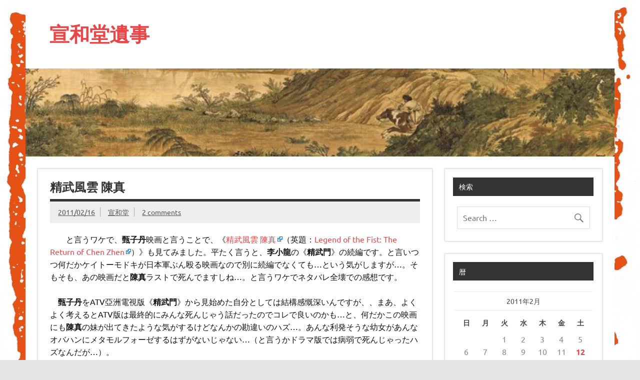

--- FILE ---
content_type: text/html; charset=UTF-8
request_url: https://sengna.com/2011/02/16/legend-of-the-fist-the-return-of-chen-zhen/
body_size: 77668
content:
<!DOCTYPE html><!-- HTML 5 -->
<html lang="ja">

<head>
<meta charset="UTF-8" />
<meta name="viewport" content="width=device-width, initial-scale=1">
<link rel="profile" href="http://gmpg.org/xfn/11" />
<link rel="pingback" href="https://sengna.com/xmlrpc.php" />

<title>精武風雲 陳真 &#8211; 宣和堂遺事</title>
<meta name='robots' content='max-image-preview:large' />
<link rel='dns-prefetch' href='//platform-api.sharethis.com' />
<link rel='dns-prefetch' href='//stats.wp.com' />
<link rel='dns-prefetch' href='//v0.wordpress.com' />
<link rel='dns-prefetch' href='//i0.wp.com' />
<link rel="alternate" type="application/rss+xml" title="宣和堂遺事 &raquo; フィード" href="https://sengna.com/feed/" />
<link rel="alternate" type="application/rss+xml" title="宣和堂遺事 &raquo; コメントフィード" href="https://sengna.com/comments/feed/" />
<link rel="alternate" type="application/rss+xml" title="宣和堂遺事 &raquo; 精武風雲 陳真 のコメントのフィード" href="https://sengna.com/2011/02/16/legend-of-the-fist-the-return-of-chen-zhen/feed/" />
<script type="text/javascript">
/* <![CDATA[ */
window._wpemojiSettings = {"baseUrl":"https:\/\/s.w.org\/images\/core\/emoji\/14.0.0\/72x72\/","ext":".png","svgUrl":"https:\/\/s.w.org\/images\/core\/emoji\/14.0.0\/svg\/","svgExt":".svg","source":{"concatemoji":"https:\/\/sengna.com\/wp-includes\/js\/wp-emoji-release.min.js?ver=6.4.7"}};
/*! This file is auto-generated */
!function(i,n){var o,s,e;function c(e){try{var t={supportTests:e,timestamp:(new Date).valueOf()};sessionStorage.setItem(o,JSON.stringify(t))}catch(e){}}function p(e,t,n){e.clearRect(0,0,e.canvas.width,e.canvas.height),e.fillText(t,0,0);var t=new Uint32Array(e.getImageData(0,0,e.canvas.width,e.canvas.height).data),r=(e.clearRect(0,0,e.canvas.width,e.canvas.height),e.fillText(n,0,0),new Uint32Array(e.getImageData(0,0,e.canvas.width,e.canvas.height).data));return t.every(function(e,t){return e===r[t]})}function u(e,t,n){switch(t){case"flag":return n(e,"\ud83c\udff3\ufe0f\u200d\u26a7\ufe0f","\ud83c\udff3\ufe0f\u200b\u26a7\ufe0f")?!1:!n(e,"\ud83c\uddfa\ud83c\uddf3","\ud83c\uddfa\u200b\ud83c\uddf3")&&!n(e,"\ud83c\udff4\udb40\udc67\udb40\udc62\udb40\udc65\udb40\udc6e\udb40\udc67\udb40\udc7f","\ud83c\udff4\u200b\udb40\udc67\u200b\udb40\udc62\u200b\udb40\udc65\u200b\udb40\udc6e\u200b\udb40\udc67\u200b\udb40\udc7f");case"emoji":return!n(e,"\ud83e\udef1\ud83c\udffb\u200d\ud83e\udef2\ud83c\udfff","\ud83e\udef1\ud83c\udffb\u200b\ud83e\udef2\ud83c\udfff")}return!1}function f(e,t,n){var r="undefined"!=typeof WorkerGlobalScope&&self instanceof WorkerGlobalScope?new OffscreenCanvas(300,150):i.createElement("canvas"),a=r.getContext("2d",{willReadFrequently:!0}),o=(a.textBaseline="top",a.font="600 32px Arial",{});return e.forEach(function(e){o[e]=t(a,e,n)}),o}function t(e){var t=i.createElement("script");t.src=e,t.defer=!0,i.head.appendChild(t)}"undefined"!=typeof Promise&&(o="wpEmojiSettingsSupports",s=["flag","emoji"],n.supports={everything:!0,everythingExceptFlag:!0},e=new Promise(function(e){i.addEventListener("DOMContentLoaded",e,{once:!0})}),new Promise(function(t){var n=function(){try{var e=JSON.parse(sessionStorage.getItem(o));if("object"==typeof e&&"number"==typeof e.timestamp&&(new Date).valueOf()<e.timestamp+604800&&"object"==typeof e.supportTests)return e.supportTests}catch(e){}return null}();if(!n){if("undefined"!=typeof Worker&&"undefined"!=typeof OffscreenCanvas&&"undefined"!=typeof URL&&URL.createObjectURL&&"undefined"!=typeof Blob)try{var e="postMessage("+f.toString()+"("+[JSON.stringify(s),u.toString(),p.toString()].join(",")+"));",r=new Blob([e],{type:"text/javascript"}),a=new Worker(URL.createObjectURL(r),{name:"wpTestEmojiSupports"});return void(a.onmessage=function(e){c(n=e.data),a.terminate(),t(n)})}catch(e){}c(n=f(s,u,p))}t(n)}).then(function(e){for(var t in e)n.supports[t]=e[t],n.supports.everything=n.supports.everything&&n.supports[t],"flag"!==t&&(n.supports.everythingExceptFlag=n.supports.everythingExceptFlag&&n.supports[t]);n.supports.everythingExceptFlag=n.supports.everythingExceptFlag&&!n.supports.flag,n.DOMReady=!1,n.readyCallback=function(){n.DOMReady=!0}}).then(function(){return e}).then(function(){var e;n.supports.everything||(n.readyCallback(),(e=n.source||{}).concatemoji?t(e.concatemoji):e.wpemoji&&e.twemoji&&(t(e.twemoji),t(e.wpemoji)))}))}((window,document),window._wpemojiSettings);
/* ]]> */
</script>
<link rel='stylesheet' id='dynamicnews-custom-fonts-css' href='https://sengna.com/wp-content/themes/dynamic-news-lite/css/custom-fonts.css?ver=20180413' type='text/css' media='all' />
<link rel='stylesheet' id='external-links-css' href='https://sengna.com/wp-content/plugins/sem-external-links/sem-external-links.css?ver=20090903' type='text/css' media='all' />
<style id='wp-emoji-styles-inline-css' type='text/css'>

	img.wp-smiley, img.emoji {
		display: inline !important;
		border: none !important;
		box-shadow: none !important;
		height: 1em !important;
		width: 1em !important;
		margin: 0 0.07em !important;
		vertical-align: -0.1em !important;
		background: none !important;
		padding: 0 !important;
	}
</style>
<link rel='stylesheet' id='wp-block-library-css' href='https://sengna.com/wp-includes/css/dist/block-library/style.min.css?ver=6.4.7' type='text/css' media='all' />
<link rel='stylesheet' id='mediaelement-css' href='https://sengna.com/wp-includes/js/mediaelement/mediaelementplayer-legacy.min.css?ver=4.2.17' type='text/css' media='all' />
<link rel='stylesheet' id='wp-mediaelement-css' href='https://sengna.com/wp-includes/js/mediaelement/wp-mediaelement.min.css?ver=6.4.7' type='text/css' media='all' />
<style id='jetpack-sharing-buttons-style-inline-css' type='text/css'>
.jetpack-sharing-buttons__services-list{display:flex;flex-direction:row;flex-wrap:wrap;gap:0;list-style-type:none;margin:5px;padding:0}.jetpack-sharing-buttons__services-list.has-small-icon-size{font-size:12px}.jetpack-sharing-buttons__services-list.has-normal-icon-size{font-size:16px}.jetpack-sharing-buttons__services-list.has-large-icon-size{font-size:24px}.jetpack-sharing-buttons__services-list.has-huge-icon-size{font-size:36px}@media print{.jetpack-sharing-buttons__services-list{display:none!important}}.editor-styles-wrapper .wp-block-jetpack-sharing-buttons{gap:0;padding-inline-start:0}ul.jetpack-sharing-buttons__services-list.has-background{padding:1.25em 2.375em}
</style>
<style id='classic-theme-styles-inline-css' type='text/css'>
/*! This file is auto-generated */
.wp-block-button__link{color:#fff;background-color:#32373c;border-radius:9999px;box-shadow:none;text-decoration:none;padding:calc(.667em + 2px) calc(1.333em + 2px);font-size:1.125em}.wp-block-file__button{background:#32373c;color:#fff;text-decoration:none}
</style>
<style id='global-styles-inline-css' type='text/css'>
body{--wp--preset--color--black: #353535;--wp--preset--color--cyan-bluish-gray: #abb8c3;--wp--preset--color--white: #ffffff;--wp--preset--color--pale-pink: #f78da7;--wp--preset--color--vivid-red: #cf2e2e;--wp--preset--color--luminous-vivid-orange: #ff6900;--wp--preset--color--luminous-vivid-amber: #fcb900;--wp--preset--color--light-green-cyan: #7bdcb5;--wp--preset--color--vivid-green-cyan: #00d084;--wp--preset--color--pale-cyan-blue: #8ed1fc;--wp--preset--color--vivid-cyan-blue: #0693e3;--wp--preset--color--vivid-purple: #9b51e0;--wp--preset--color--primary: #e84747;--wp--preset--color--light-gray: #f0f0f0;--wp--preset--color--dark-gray: #777777;--wp--preset--gradient--vivid-cyan-blue-to-vivid-purple: linear-gradient(135deg,rgba(6,147,227,1) 0%,rgb(155,81,224) 100%);--wp--preset--gradient--light-green-cyan-to-vivid-green-cyan: linear-gradient(135deg,rgb(122,220,180) 0%,rgb(0,208,130) 100%);--wp--preset--gradient--luminous-vivid-amber-to-luminous-vivid-orange: linear-gradient(135deg,rgba(252,185,0,1) 0%,rgba(255,105,0,1) 100%);--wp--preset--gradient--luminous-vivid-orange-to-vivid-red: linear-gradient(135deg,rgba(255,105,0,1) 0%,rgb(207,46,46) 100%);--wp--preset--gradient--very-light-gray-to-cyan-bluish-gray: linear-gradient(135deg,rgb(238,238,238) 0%,rgb(169,184,195) 100%);--wp--preset--gradient--cool-to-warm-spectrum: linear-gradient(135deg,rgb(74,234,220) 0%,rgb(151,120,209) 20%,rgb(207,42,186) 40%,rgb(238,44,130) 60%,rgb(251,105,98) 80%,rgb(254,248,76) 100%);--wp--preset--gradient--blush-light-purple: linear-gradient(135deg,rgb(255,206,236) 0%,rgb(152,150,240) 100%);--wp--preset--gradient--blush-bordeaux: linear-gradient(135deg,rgb(254,205,165) 0%,rgb(254,45,45) 50%,rgb(107,0,62) 100%);--wp--preset--gradient--luminous-dusk: linear-gradient(135deg,rgb(255,203,112) 0%,rgb(199,81,192) 50%,rgb(65,88,208) 100%);--wp--preset--gradient--pale-ocean: linear-gradient(135deg,rgb(255,245,203) 0%,rgb(182,227,212) 50%,rgb(51,167,181) 100%);--wp--preset--gradient--electric-grass: linear-gradient(135deg,rgb(202,248,128) 0%,rgb(113,206,126) 100%);--wp--preset--gradient--midnight: linear-gradient(135deg,rgb(2,3,129) 0%,rgb(40,116,252) 100%);--wp--preset--font-size--small: 13px;--wp--preset--font-size--medium: 20px;--wp--preset--font-size--large: 36px;--wp--preset--font-size--x-large: 42px;--wp--preset--spacing--20: 0.44rem;--wp--preset--spacing--30: 0.67rem;--wp--preset--spacing--40: 1rem;--wp--preset--spacing--50: 1.5rem;--wp--preset--spacing--60: 2.25rem;--wp--preset--spacing--70: 3.38rem;--wp--preset--spacing--80: 5.06rem;--wp--preset--shadow--natural: 6px 6px 9px rgba(0, 0, 0, 0.2);--wp--preset--shadow--deep: 12px 12px 50px rgba(0, 0, 0, 0.4);--wp--preset--shadow--sharp: 6px 6px 0px rgba(0, 0, 0, 0.2);--wp--preset--shadow--outlined: 6px 6px 0px -3px rgba(255, 255, 255, 1), 6px 6px rgba(0, 0, 0, 1);--wp--preset--shadow--crisp: 6px 6px 0px rgba(0, 0, 0, 1);}:where(.is-layout-flex){gap: 0.5em;}:where(.is-layout-grid){gap: 0.5em;}body .is-layout-flow > .alignleft{float: left;margin-inline-start: 0;margin-inline-end: 2em;}body .is-layout-flow > .alignright{float: right;margin-inline-start: 2em;margin-inline-end: 0;}body .is-layout-flow > .aligncenter{margin-left: auto !important;margin-right: auto !important;}body .is-layout-constrained > .alignleft{float: left;margin-inline-start: 0;margin-inline-end: 2em;}body .is-layout-constrained > .alignright{float: right;margin-inline-start: 2em;margin-inline-end: 0;}body .is-layout-constrained > .aligncenter{margin-left: auto !important;margin-right: auto !important;}body .is-layout-constrained > :where(:not(.alignleft):not(.alignright):not(.alignfull)){max-width: var(--wp--style--global--content-size);margin-left: auto !important;margin-right: auto !important;}body .is-layout-constrained > .alignwide{max-width: var(--wp--style--global--wide-size);}body .is-layout-flex{display: flex;}body .is-layout-flex{flex-wrap: wrap;align-items: center;}body .is-layout-flex > *{margin: 0;}body .is-layout-grid{display: grid;}body .is-layout-grid > *{margin: 0;}:where(.wp-block-columns.is-layout-flex){gap: 2em;}:where(.wp-block-columns.is-layout-grid){gap: 2em;}:where(.wp-block-post-template.is-layout-flex){gap: 1.25em;}:where(.wp-block-post-template.is-layout-grid){gap: 1.25em;}.has-black-color{color: var(--wp--preset--color--black) !important;}.has-cyan-bluish-gray-color{color: var(--wp--preset--color--cyan-bluish-gray) !important;}.has-white-color{color: var(--wp--preset--color--white) !important;}.has-pale-pink-color{color: var(--wp--preset--color--pale-pink) !important;}.has-vivid-red-color{color: var(--wp--preset--color--vivid-red) !important;}.has-luminous-vivid-orange-color{color: var(--wp--preset--color--luminous-vivid-orange) !important;}.has-luminous-vivid-amber-color{color: var(--wp--preset--color--luminous-vivid-amber) !important;}.has-light-green-cyan-color{color: var(--wp--preset--color--light-green-cyan) !important;}.has-vivid-green-cyan-color{color: var(--wp--preset--color--vivid-green-cyan) !important;}.has-pale-cyan-blue-color{color: var(--wp--preset--color--pale-cyan-blue) !important;}.has-vivid-cyan-blue-color{color: var(--wp--preset--color--vivid-cyan-blue) !important;}.has-vivid-purple-color{color: var(--wp--preset--color--vivid-purple) !important;}.has-black-background-color{background-color: var(--wp--preset--color--black) !important;}.has-cyan-bluish-gray-background-color{background-color: var(--wp--preset--color--cyan-bluish-gray) !important;}.has-white-background-color{background-color: var(--wp--preset--color--white) !important;}.has-pale-pink-background-color{background-color: var(--wp--preset--color--pale-pink) !important;}.has-vivid-red-background-color{background-color: var(--wp--preset--color--vivid-red) !important;}.has-luminous-vivid-orange-background-color{background-color: var(--wp--preset--color--luminous-vivid-orange) !important;}.has-luminous-vivid-amber-background-color{background-color: var(--wp--preset--color--luminous-vivid-amber) !important;}.has-light-green-cyan-background-color{background-color: var(--wp--preset--color--light-green-cyan) !important;}.has-vivid-green-cyan-background-color{background-color: var(--wp--preset--color--vivid-green-cyan) !important;}.has-pale-cyan-blue-background-color{background-color: var(--wp--preset--color--pale-cyan-blue) !important;}.has-vivid-cyan-blue-background-color{background-color: var(--wp--preset--color--vivid-cyan-blue) !important;}.has-vivid-purple-background-color{background-color: var(--wp--preset--color--vivid-purple) !important;}.has-black-border-color{border-color: var(--wp--preset--color--black) !important;}.has-cyan-bluish-gray-border-color{border-color: var(--wp--preset--color--cyan-bluish-gray) !important;}.has-white-border-color{border-color: var(--wp--preset--color--white) !important;}.has-pale-pink-border-color{border-color: var(--wp--preset--color--pale-pink) !important;}.has-vivid-red-border-color{border-color: var(--wp--preset--color--vivid-red) !important;}.has-luminous-vivid-orange-border-color{border-color: var(--wp--preset--color--luminous-vivid-orange) !important;}.has-luminous-vivid-amber-border-color{border-color: var(--wp--preset--color--luminous-vivid-amber) !important;}.has-light-green-cyan-border-color{border-color: var(--wp--preset--color--light-green-cyan) !important;}.has-vivid-green-cyan-border-color{border-color: var(--wp--preset--color--vivid-green-cyan) !important;}.has-pale-cyan-blue-border-color{border-color: var(--wp--preset--color--pale-cyan-blue) !important;}.has-vivid-cyan-blue-border-color{border-color: var(--wp--preset--color--vivid-cyan-blue) !important;}.has-vivid-purple-border-color{border-color: var(--wp--preset--color--vivid-purple) !important;}.has-vivid-cyan-blue-to-vivid-purple-gradient-background{background: var(--wp--preset--gradient--vivid-cyan-blue-to-vivid-purple) !important;}.has-light-green-cyan-to-vivid-green-cyan-gradient-background{background: var(--wp--preset--gradient--light-green-cyan-to-vivid-green-cyan) !important;}.has-luminous-vivid-amber-to-luminous-vivid-orange-gradient-background{background: var(--wp--preset--gradient--luminous-vivid-amber-to-luminous-vivid-orange) !important;}.has-luminous-vivid-orange-to-vivid-red-gradient-background{background: var(--wp--preset--gradient--luminous-vivid-orange-to-vivid-red) !important;}.has-very-light-gray-to-cyan-bluish-gray-gradient-background{background: var(--wp--preset--gradient--very-light-gray-to-cyan-bluish-gray) !important;}.has-cool-to-warm-spectrum-gradient-background{background: var(--wp--preset--gradient--cool-to-warm-spectrum) !important;}.has-blush-light-purple-gradient-background{background: var(--wp--preset--gradient--blush-light-purple) !important;}.has-blush-bordeaux-gradient-background{background: var(--wp--preset--gradient--blush-bordeaux) !important;}.has-luminous-dusk-gradient-background{background: var(--wp--preset--gradient--luminous-dusk) !important;}.has-pale-ocean-gradient-background{background: var(--wp--preset--gradient--pale-ocean) !important;}.has-electric-grass-gradient-background{background: var(--wp--preset--gradient--electric-grass) !important;}.has-midnight-gradient-background{background: var(--wp--preset--gradient--midnight) !important;}.has-small-font-size{font-size: var(--wp--preset--font-size--small) !important;}.has-medium-font-size{font-size: var(--wp--preset--font-size--medium) !important;}.has-large-font-size{font-size: var(--wp--preset--font-size--large) !important;}.has-x-large-font-size{font-size: var(--wp--preset--font-size--x-large) !important;}
.wp-block-navigation a:where(:not(.wp-element-button)){color: inherit;}
:where(.wp-block-post-template.is-layout-flex){gap: 1.25em;}:where(.wp-block-post-template.is-layout-grid){gap: 1.25em;}
:where(.wp-block-columns.is-layout-flex){gap: 2em;}:where(.wp-block-columns.is-layout-grid){gap: 2em;}
.wp-block-pullquote{font-size: 1.5em;line-height: 1.6;}
</style>
<link rel='stylesheet' id='dynamicnewslite-stylesheet-css' href='https://sengna.com/wp-content/themes/dynamic-news-lite/style.css?ver=1.6.8' type='text/css' media='all' />
<style id='dynamicnewslite-stylesheet-inline-css' type='text/css'>
.site-description {
	position: absolute;
	clip: rect(1px, 1px, 1px, 1px);
}
</style>
<link rel='stylesheet' id='genericons-css' href='https://sengna.com/wp-content/plugins/jetpack/_inc/genericons/genericons/genericons.css?ver=3.1' type='text/css' media='all' />
<link rel='stylesheet' id='themezee-related-posts-css' href='https://sengna.com/wp-content/themes/dynamic-news-lite/css/themezee-related-posts.css?ver=20160421' type='text/css' media='all' />
<link rel='stylesheet' id='taxopress-frontend-css-css' href='https://sengna.com/wp-content/plugins/simple-tags/assets/frontend/css/frontend.css?ver=3.44.0' type='text/css' media='all' />
<link rel='stylesheet' id='tablepress-default-css' href='https://sengna.com/wp-content/tablepress-combined.min.css?ver=45' type='text/css' media='all' />
<link rel='stylesheet' id='yarpp-thumbnails-css' href='https://sengna.com/wp-content/plugins/yet-another-related-posts-plugin/style/styles_thumbnails.css?ver=5.30.11' type='text/css' media='all' />
<style id='yarpp-thumbnails-inline-css' type='text/css'>
.yarpp-thumbnails-horizontal .yarpp-thumbnail {width: 130px;height: 170px;margin: 5px;margin-left: 0px;}.yarpp-thumbnail > img, .yarpp-thumbnail-default {width: 120px;height: 120px;margin: 5px;}.yarpp-thumbnails-horizontal .yarpp-thumbnail-title {margin: 7px;margin-top: 0px;width: 120px;}.yarpp-thumbnail-default > img {min-height: 120px;min-width: 120px;}
</style>
<link rel='stylesheet' id='social-logos-css' href='https://sengna.com/wp-content/plugins/jetpack/_inc/social-logos/social-logos.min.css?ver=13.6.1' type='text/css' media='all' />
<link rel='stylesheet' id='jetpack_css-css' href='https://sengna.com/wp-content/plugins/jetpack/css/jetpack.css?ver=13.6.1' type='text/css' media='all' />
<script type="text/javascript" src="https://ajax.googleapis.com/ajax/libs/prototype/1.7.1.0/prototype.js?ver=1.7.1" id="prototype-js"></script>
<script type="text/javascript" src="https://ajax.googleapis.com/ajax/libs/scriptaculous/1.9.0/scriptaculous.js?ver=1.9.0" id="scriptaculous-root-js"></script>
<script type="text/javascript" src="https://ajax.googleapis.com/ajax/libs/scriptaculous/1.9.0/effects.js?ver=1.9.0" id="scriptaculous-effects-js"></script>
<script type="text/javascript" src="http://sengna.com/wp-content/plugins/lightbox-2/lightbox-resize.js?ver=1.8" id="lightbox-js"></script>
<script type="text/javascript" id="jetpack_related-posts-js-extra">
/* <![CDATA[ */
var related_posts_js_options = {"post_heading":"h4"};
/* ]]> */
</script>
<script type="text/javascript" src="https://sengna.com/wp-content/plugins/jetpack/_inc/build/related-posts/related-posts.min.js?ver=20240116" id="jetpack_related-posts-js"></script>
<!--[if lt IE 9]>
<script type="text/javascript" src="https://sengna.com/wp-content/themes/dynamic-news-lite/js/html5shiv.min.js?ver=3.7.3" id="html5shiv-js"></script>
<![endif]-->
<script type="text/javascript" src="https://sengna.com/wp-includes/js/jquery/jquery.min.js?ver=3.7.1" id="jquery-core-js"></script>
<script type="text/javascript" src="https://sengna.com/wp-includes/js/jquery/jquery-migrate.min.js?ver=3.4.1" id="jquery-migrate-js"></script>
<script type="text/javascript" id="dynamicnewslite-jquery-navigation-js-extra">
/* <![CDATA[ */
var dynamicnews_menu_title = {"text":"Menu"};
/* ]]> */
</script>
<script type="text/javascript" src="https://sengna.com/wp-content/themes/dynamic-news-lite/js/navigation.js?ver=20210324" id="dynamicnewslite-jquery-navigation-js"></script>
<script type="text/javascript" id="dynamicnewslite-jquery-sidebar-js-extra">
/* <![CDATA[ */
var dynamicnews_sidebar_title = {"text":"Sidebar"};
/* ]]> */
</script>
<script type="text/javascript" src="https://sengna.com/wp-content/themes/dynamic-news-lite/js/sidebar.js?ver=20210324" id="dynamicnewslite-jquery-sidebar-js"></script>
<script type="text/javascript" src="https://sengna.com/wp-content/plugins/simple-tags/assets/frontend/js/frontend.js?ver=3.44.0" id="taxopress-frontend-js-js"></script>
<script type="text/javascript" src="//platform-api.sharethis.com/js/sharethis.js#source=googleanalytics-wordpress#product=ga&amp;property=58a44d423cd7060012315b45" id="googleanalytics-platform-sharethis-js"></script>
<link rel="https://api.w.org/" href="https://sengna.com/wp-json/" /><link rel="alternate" type="application/json" href="https://sengna.com/wp-json/wp/v2/posts/1038" /><link rel="EditURI" type="application/rsd+xml" title="RSD" href="https://sengna.com/xmlrpc.php?rsd" />
<meta name="generator" content="WordPress 6.4.7" />
<link rel="canonical" href="https://sengna.com/2011/02/16/legend-of-the-fist-the-return-of-chen-zhen/" />
<link rel='shortlink' href='https://wp.me/p612Y0-gK' />
<link rel="alternate" type="application/json+oembed" href="https://sengna.com/wp-json/oembed/1.0/embed?url=https%3A%2F%2Fsengna.com%2F2011%2F02%2F16%2Flegend-of-the-fist-the-return-of-chen-zhen%2F" />
<link rel="alternate" type="text/xml+oembed" href="https://sengna.com/wp-json/oembed/1.0/embed?url=https%3A%2F%2Fsengna.com%2F2011%2F02%2F16%2Flegend-of-the-fist-the-return-of-chen-zhen%2F&#038;format=xml" />

	<!-- begin lightbox scripts -->
	<script type="text/javascript">
    //<![CDATA[
    document.write('<link rel="stylesheet" href="http://sengna.com/wp-content/plugins/lightbox-2/Themes/Dark Grey/lightbox.css" type="text/css" media="screen" />');
    //]]>
    </script>
	<!-- end lightbox scripts -->
    <script type="text/javascript">
    (function(){
            var t = function(){
                window._pt_sp_2 = [];
                _pt_sp_2.push('setAccount,1a9572cf');
                var _protocol = (("https:" == document.location.protocol) ? " https://" : " http://");
                (function() {
                    var atag = document.createElement('script'); atag.type = 'text/javascript'; atag.async = true;
                    atag.src = _protocol + 'js.ptengine.com/pta.js';
                    var stag = document.createElement('script'); stag.type = 'text/javascript'; stag.async = true;
                    stag.src = _protocol + 'js.ptengine.com/pts.js';
                    var s = document.getElementsByTagName('script')[0]; 
                    s.parentNode.insertBefore(atag, s);s.parentNode.insertBefore(stag, s);
                })();
            }
            if(window.attachEvent){
                window.attachEvent("onload",t);
            }else if(window.addEventListener){
                window.addEventListener("load",t,false);
            }else{
                t();
            }
        })();
    </script>
		<style type="text/css">
						ol.footnotes li {list-style-type:decimal;}
								</style>
			<style>img#wpstats{display:none}</style>
		<style data-context="foundation-flickity-css">/*! Flickity v2.0.2
http://flickity.metafizzy.co
---------------------------------------------- */.flickity-enabled{position:relative}.flickity-enabled:focus{outline:0}.flickity-viewport{overflow:hidden;position:relative;height:100%}.flickity-slider{position:absolute;width:100%;height:100%}.flickity-enabled.is-draggable{-webkit-tap-highlight-color:transparent;tap-highlight-color:transparent;-webkit-user-select:none;-moz-user-select:none;-ms-user-select:none;user-select:none}.flickity-enabled.is-draggable .flickity-viewport{cursor:move;cursor:-webkit-grab;cursor:grab}.flickity-enabled.is-draggable .flickity-viewport.is-pointer-down{cursor:-webkit-grabbing;cursor:grabbing}.flickity-prev-next-button{position:absolute;top:50%;width:44px;height:44px;border:none;border-radius:50%;background:#fff;background:hsla(0,0%,100%,.75);cursor:pointer;-webkit-transform:translateY(-50%);transform:translateY(-50%)}.flickity-prev-next-button:hover{background:#fff}.flickity-prev-next-button:focus{outline:0;box-shadow:0 0 0 5px #09f}.flickity-prev-next-button:active{opacity:.6}.flickity-prev-next-button.previous{left:10px}.flickity-prev-next-button.next{right:10px}.flickity-rtl .flickity-prev-next-button.previous{left:auto;right:10px}.flickity-rtl .flickity-prev-next-button.next{right:auto;left:10px}.flickity-prev-next-button:disabled{opacity:.3;cursor:auto}.flickity-prev-next-button svg{position:absolute;left:20%;top:20%;width:60%;height:60%}.flickity-prev-next-button .arrow{fill:#333}.flickity-page-dots{position:absolute;width:100%;bottom:-25px;padding:0;margin:0;list-style:none;text-align:center;line-height:1}.flickity-rtl .flickity-page-dots{direction:rtl}.flickity-page-dots .dot{display:inline-block;width:10px;height:10px;margin:0 8px;background:#333;border-radius:50%;opacity:.25;cursor:pointer}.flickity-page-dots .dot.is-selected{opacity:1}</style><style data-context="foundation-slideout-css">.slideout-menu{position:fixed;left:0;top:0;bottom:0;right:auto;z-index:0;width:256px;overflow-y:auto;-webkit-overflow-scrolling:touch;display:none}.slideout-menu.pushit-right{left:auto;right:0}.slideout-panel{position:relative;z-index:1;will-change:transform}.slideout-open,.slideout-open .slideout-panel,.slideout-open body{overflow:hidden}.slideout-open .slideout-menu{display:block}.pushit{display:none}</style><style type="text/css">.recentcomments a{display:inline !important;padding:0 !important;margin:0 !important;}</style><script>
(function() {
	(function (i, s, o, g, r, a, m) {
		i['GoogleAnalyticsObject'] = r;
		i[r] = i[r] || function () {
				(i[r].q = i[r].q || []).push(arguments)
			}, i[r].l = 1 * new Date();
		a = s.createElement(o),
			m = s.getElementsByTagName(o)[0];
		a.async = 1;
		a.src = g;
		m.parentNode.insertBefore(a, m)
	})(window, document, 'script', 'https://google-analytics.com/analytics.js', 'ga');

	ga('create', 'UA-9839838-1', 'auto');
		ga('set', 'anonymizeIp', true);
			ga('send', 'pageview');
	})();
</script>
<style type="text/css" id="custom-background-css">
body.custom-background { background-image: url("https://sengna.com/wp-content/uploads/2014/10/sengnadou.jpg"); background-position: left top; background-size: auto; background-repeat: repeat; background-attachment: fixed; }
</style>
	
<!-- Jetpack Open Graph Tags -->
<meta property="og:type" content="article" />
<meta property="og:title" content="精武風雲 陳真" />
<meta property="og:url" content="https://sengna.com/2011/02/16/legend-of-the-fist-the-return-of-chen-zhen/" />
<meta property="og:description" content="　　と言うワケで、甄子丹映画と言うことで、《精武風雲 陳真（英題：Legend of the Fist: Th&hellip;" />
<meta property="article:published_time" content="2011-02-16T13:46:52+00:00" />
<meta property="article:modified_time" content="2011-02-16T13:46:52+00:00" />
<meta property="og:site_name" content="宣和堂遺事" />
<meta property="og:image" content="http://sengna.com/wp-content/uploads/2011/02/chenzhun3.jpg" />
<meta property="og:image:secure_url" content="https://i0.wp.com/sengna.com/wp-content/uploads/2011/02/chenzhun3.jpg" />
<meta property="og:image:width" content="259" />
<meta property="og:image:height" content="194" />
<meta property="og:image:alt" content="" />
<meta property="og:locale" content="ja_JP" />
<meta name="twitter:site" content="@sengnadow" />
<meta name="twitter:text:title" content="精武風雲 陳真" />
<meta name="twitter:image" content="http://sengna.com/wp-content/uploads/2011/02/chenzhun3.jpg?w=144" />
<meta name="twitter:card" content="summary" />

<!-- End Jetpack Open Graph Tags -->
<link rel="icon" href="https://i0.wp.com/sengna.com/wp-content/uploads/2017/02/sengaico.jpg?fit=32%2C32&#038;ssl=1" sizes="32x32" />
<link rel="icon" href="https://i0.wp.com/sengna.com/wp-content/uploads/2017/02/sengaico.jpg?fit=192%2C192&#038;ssl=1" sizes="192x192" />
<link rel="apple-touch-icon" href="https://i0.wp.com/sengna.com/wp-content/uploads/2017/02/sengaico.jpg?fit=180%2C180&#038;ssl=1" />
<meta name="msapplication-TileImage" content="https://i0.wp.com/sengna.com/wp-content/uploads/2017/02/sengaico.jpg?fit=270%2C270&#038;ssl=1" />
<style>.ios7.web-app-mode.has-fixed header{ background-color: rgba(221,153,51,.88);}</style></head>

<body class="post-template-default single single-post postid-1038 single-format-standard custom-background sliding-sidebar mobile-header-none">

<a class="skip-link screen-reader-text" href="#content">Skip to content</a>

<div id="wrapper" class="hfeed">

	<div id="topnavi-wrap">
		
	<div id="topnavi" class="container clearfix">

		
	</div>
	</div>

	<div id="header-wrap">

		<header id="header" class="container clearfix" role="banner">

			<div id="logo" class="clearfix">

								
		<p class="site-title"><a href="https://sengna.com/" rel="home">宣和堂遺事</a></p>

					
			<p class="site-description">宣和堂の節操のない日記</p>

		
			</div>

			<div id="header-content" class="clearfix">
							</div>

		</header>

	</div>

	<div id="navi-wrap">
		<nav id="mainnav" class="container clearfix" role="navigation">
			<ul id="mainnav-menu" class="main-navigation-menu menu"></ul>		</nav>
	</div>

	
			<div id="custom-header">

				
					<img src="https://sengna.com/wp-content/uploads/2018/04/cropped-cropped-01913411.jpg" srcset="https://i0.wp.com/sengna.com/wp-content/uploads/2018/04/cropped-cropped-01913411.jpg?w=1340&amp;ssl=1 1340w, https://i0.wp.com/sengna.com/wp-content/uploads/2018/04/cropped-cropped-01913411.jpg?resize=300%2C45&amp;ssl=1 300w, https://i0.wp.com/sengna.com/wp-content/uploads/2018/04/cropped-cropped-01913411.jpg?resize=1024%2C153&amp;ssl=1 1024w, https://i0.wp.com/sengna.com/wp-content/uploads/2018/04/cropped-cropped-01913411.jpg?resize=150%2C22&amp;ssl=1 150w, https://i0.wp.com/sengna.com/wp-content/uploads/2018/04/cropped-cropped-01913411.jpg?resize=768%2C115&amp;ssl=1 768w" width="1340" height="200" alt="宣和堂遺事">

				
			</div>

		
	<div id="wrap" class="container clearfix">
		
		<section id="content" class="primary" role="main">
		
					
		
	<article id="post-1038" class="post-1038 post type-post status-publish format-standard hentry category-35 tag-10 tag-96 tag-38">
	
		<h1 class="entry-title post-title">精武風雲 陳真</h1>		
		<div class="entry-meta postmeta clearfix"><span class="meta-date sep"><a href="https://sengna.com/2011/02/16/legend-of-the-fist-the-return-of-chen-zhen/" title="22:46" rel="bookmark"><time class="entry-date published updated" datetime="2011-02-16T22:46:52+09:00">2011/02/16</time></a></span><span class="meta-author sep"> <span class="author vcard"><a class="url fn n" href="https://sengna.com/author/sengna/" title="View all posts by 宣和堂" rel="author">宣和堂</a></span></span>
	<span class="meta-comments">
		<a href="https://sengna.com/2011/02/16/legend-of-the-fist-the-return-of-chen-zhen/#comments">2 comments</a>	</span>

	</div>
		
				
		<div class="entry clearfix">
			<p>　　と言うワケで、<strong>甄子丹</strong>映画と言うことで、《<a href="http://www.mediaasia.com/legendofthefist/" class="external external_icon">精武風雲 陳真</a>（英題：<a href="http://www.mediaasia.com/legendofthefist/en_main.html" class="external external_icon">Legend of the Fist: The Return of Chen Zhen</a>）》も見てみました。平たく言うと、<strong>李小龍</strong>の《<strong>精武門</strong>》の続編です。と言いつつ何だかケイトーモドキが日本軍ぶん殴る映画なので別に続編でなくても…という気がしますが…。そもそも、あの映画だと<strong>陳真</strong>ラストで死んでますしね…。と言うワケでネタバレ全壊での感想です。<br />
<span id="more-1038"></span><br />
　<strong>甄子丹</strong>をATV亞洲電視版《<strong>精武門</strong>》から見始めた自分としては結構感慨深いんですが、、まあ、よくよく考えるとATV版は最終的にみんな死んじゃう話だったのでコレで良いのかも…と、何だかこの映画にも<strong>陳真</strong>の妹が出てきたような気がするけどなんかの勘違いのハズ…。あんな利発そうな幼女があんなオバハンにメタモルフォーゼするはずがないじゃない…（と言うかドラマ版では病弱で死んじゃったハズなんだが…）。<br />
<div id="attachment_1039" style="width: 269px" class="wp-caption aligncenter"><a href="https://i0.wp.com/sengna.com/wp-content/uploads/2011/02/chenzhun3.jpg?ssl=1" rel="lightbox[1038]" class="external"><img fetchpriority="high" decoding="async" aria-describedby="caption-attachment-1039" src="https://i0.wp.com/sengna.com/wp-content/uploads/2011/02/chenzhun3.jpg?resize=259%2C194&#038;ssl=1" alt="" title="甄子丹" width="259" height="194" class="size-full wp-image-1039" data-recalc-dims="1" /></a><p id="caption-attachment-1039" class="wp-caption-text">これが陳真だ！</p></div><br />
　映画序盤で<strong>陳真</strong>（甄子丹）は第一次大戦の<strong>フランス戦線</strong>で傭兵として戦うワケですが、このあたりの<a href="http://cache.mars.sina.com.cn/nd/dataent/moviepic/pics/10/moviepic_85d3a832d986e16b470b6823b33dd9ce.jpg" rel="lightbox[1038]" class="external external_icon">ド兄ワンマンアーミー</a>振りはナカナカ漲ります。と言うかこれで撮れば良かったような気もしますが…。<br />
　で、戦争が終わって戦死した戦友・<strong>斉天元</strong>になりすまして、<strong>陳真</strong>は<strong>上海</strong>に帰ってきます。<strong>巌窟王</strong>みたいに成金さんとして、<strong>上海</strong>の有力者…というか<a href="http://cache.mars.sina.com.cn/nd/dataent/moviepic/pics/10/moviepic_909f28fcb741ea0a1914e885ce365eb7.jpg" rel="lightbox[1038]" class="external external_icon">マフィアである劉禹天</a>（黄秋生）の<strong>ナイトクラブ・卡薩布蘭卡</strong>にやってきます。<a href="http://cache.mars.sina.com.cn/nd/dataent/moviepic/pics/10/moviepic_1f7aa0966e7cba0b6a2b8db0e17c5dc3.jpg" rel="lightbox[1038]" class="external external_icon">チョビ髭はやしてピアノ弾いたりする</a>わけです。で、<strong>抗日映画</strong>らしく<strong>卡薩布蘭卡</strong>にもイヤな日本兵がいっぱい来るワケですが、ココで<strong>陳真</strong>がかっこよく<strong>日本兵</strong>を撃退します。おかげで、オーナーである<strong>劉禹天</strong>に気に入られて、<a href="http://cache.mars.sina.com.cn/nd/dataent/moviepic/pics/10/moviepic_c5b1d6e823aa5d7f72ca8a2d3c6f0775.jpg" rel="lightbox[1038]" class="external external_icon">劉禹天の情婦にしてナイトクラブ・カサブランカ歌姫・KIKI</a>（舒淇）にも<a href="http://cache.mars.sina.com.cn/nd/dataent/moviepic/pics/10/moviepic_bca85a673b8b5b0a609c159d5d7ed6bd.jpg" rel="lightbox[1038]" class="external external_icon">ガッツリ気にいられます</a>。男女ともに<strong>ド兄</strong>の魅力にメロメロというのはドラマ版から変わりませんな…。<br />
　で、この歌姫、実は<a href="http://cache.mars.sina.com.cn/nd/dataent/moviepic/pics/10/moviepic_e3bf58f0d013a7891847185e9d755074.jpg" rel="lightbox[1038]" class="external external_icon">日本人でスパイ</a>として<strong>卡薩布蘭卡</strong>に潜入している！と言う設定ですね。そういう設定なんですが、<strong>舒淇</strong>姐さんの日本語がアレなので、全然日本語が聞き取れませんww日本語がアレだからというわけでもないんですが、色々理不尽な命令されてます。<br />
　で、表では<strong>ナイトクラ</strong>ブのプレイボーイな<strong>斉天元</strong>こと<strong>陳真</strong>ですが、裏では<strong>日本兵</strong>が横行する上海で<a href="http://cache.mars.sina.com.cn/nd/dataent/moviepic/pics/10/moviepic_2d035742520619962f2e71d8ade2ed76.jpg" rel="lightbox[1038]" class="external external_icon">黒いマスク被って学生服を纏って世直し</a>します。要するに<strong>陳真</strong>が<strong>グリーン・ホーネット</strong>の<strong>ケイトー</strong>のコスプレするわけですね。アクション的な見所は序盤と<strong>黒侠・陳真</strong>が<a href="http://cache.mars.sina.com.cn/nd/dataent/moviepic/pics/10/moviepic_7e0258bbd85f816648d69cc780d265c0.jpg" rel="lightbox[1038]" class="external external_icon">皮学生服でピョンピョン跳ぶとこ</a>ですかね…。<br />
　映画的な見所は、過去に<strong>陳真</strong>が殺した<strong>日本</strong>の武術家の息子・<strong>力石猛</strong>（木幡竜）との<a href="http://cache.mars.sina.com.cn/nd/dataent/moviepic/pics/10/moviepic_8854215d8570860e9c8c331a5662fa83.jpg" rel="lightbox[1038]" class="external external_icon">虹口道場</a>での決闘なんでしょうな…。ちなみに彼の弟役にエグ侍が出てましたね。ATV版で言うと<strong>武田幸雄先生</strong>の遺児にして<strong>武田由美</strong>の兄弟？何でしょうかねぇ…。まあ、名前も<strong>武田</strong>じゃなかったし、個人的にはあんまりそそる対決ではありませんでした。まぁ、<strong>ド兄</strong>映画としては、<a href="http://img.sdchina.com/UsersFiles/news/2010/9/22/3ca27648-ea7c-4f3e-8469-b79e32a9c220.jpg" rel="lightbox[1038]" class="external external_icon">拷問シーン</a>と並んで<a href="http://cache.mars.sina.com.cn/nd/dataent/moviepic/pics/10/moviepic_755ad1c79c5d74758f10c5943ed2df45.jpg" rel="lightbox[1038]" class="external external_icon">脱ぐシーン</a>ですね。<br />
　これも映画としてどうかと言われると、まあ、正直あんまりなんですが、<strong>序盤</strong>と<strong>黒侠</strong>のシーンは良かったですかね？この映画もお金掛かってましたしwただ、<strong>日本軍</strong>はこんなに酷いコトしてたら占領なんか出来ないだろうなぁ～と思いましたよwwwま、<a href="http://www.szonline.net/image/2010/201009/20100922/20100922111108_65322.jpg" rel="lightbox[1038]" class="external external_icon">脱ぐドニーさん</a>映画です。</p>
<div class="sharedaddy sd-sharing-enabled"><div class="robots-nocontent sd-block sd-social sd-social-icon sd-sharing"><h3 class="sd-title">共有:</h3><div class="sd-content"><ul><li><a href="#" class="sharing-anchor sd-button share-more"><span>シェア</span></a></li><li class="share-end"></li></ul><div class="sharing-hidden"><div class="inner" style="display: none;"><ul><li class="share-twitter"><a rel="nofollow noopener noreferrer" data-shared="sharing-twitter-1038" class="share-twitter sd-button share-icon no-text" href="https://sengna.com/2011/02/16/legend-of-the-fist-the-return-of-chen-zhen/?share=twitter" target="_blank" title="クリックして Twitter で共有" ><span></span><span class="sharing-screen-reader-text">クリックして Twitter で共有 (新しいウィンドウで開きます)</span></a></li><li class="share-facebook"><a rel="nofollow noopener noreferrer" data-shared="sharing-facebook-1038" class="share-facebook sd-button share-icon no-text" href="https://sengna.com/2011/02/16/legend-of-the-fist-the-return-of-chen-zhen/?share=facebook" target="_blank" title="Facebook で共有するにはクリックしてください" ><span></span><span class="sharing-screen-reader-text">Facebook で共有するにはクリックしてください (新しいウィンドウで開きます)</span></a></li><li class="share-pocket"><a rel="nofollow noopener noreferrer" data-shared="" class="share-pocket sd-button share-icon no-text" href="https://sengna.com/2011/02/16/legend-of-the-fist-the-return-of-chen-zhen/?share=pocket" target="_blank" title="クリックして Pocket でシェア" ><span></span><span class="sharing-screen-reader-text">クリックして Pocket でシェア (新しいウィンドウで開きます)</span></a></li><li class="share-reddit"><a rel="nofollow noopener noreferrer" data-shared="" class="share-reddit sd-button share-icon no-text" href="https://sengna.com/2011/02/16/legend-of-the-fist-the-return-of-chen-zhen/?share=reddit" target="_blank" title="クリックして Reddit で共有" ><span></span><span class="sharing-screen-reader-text">クリックして Reddit で共有 (新しいウィンドウで開きます)</span></a></li><li class="share-end"></li></ul></div></div></div></div></div>
<div id='jp-relatedposts' class='jp-relatedposts' >
	<h3 class="jp-relatedposts-headline"><em>関連</em></h3>
</div><div class='yarpp yarpp-related yarpp-related-website yarpp-related-none yarpp-template-thumbnails'>
<!-- YARPP Thumbnails -->
<h3>Related posts:</h3>
<p>No related posts.</p>
</div>
			<!-- <rdf:RDF xmlns:rdf="http://www.w3.org/1999/02/22-rdf-syntax-ns#"
			xmlns:dc="http://purl.org/dc/elements/1.1/"
			xmlns:trackback="http://madskills.com/public/xml/rss/module/trackback/">
		<rdf:Description rdf:about="https://sengna.com/2011/02/16/legend-of-the-fist-the-return-of-chen-zhen/"
    dc:identifier="https://sengna.com/2011/02/16/legend-of-the-fist-the-return-of-chen-zhen/"
    dc:title="精武風雲 陳真"
    trackback:ping="https://sengna.com/2011/02/16/legend-of-the-fist-the-return-of-chen-zhen/trackback/" />
</rdf:RDF> -->
			<div class="page-links"></div>			
		</div>
		
		<div class="postinfo clearfix">
				<span class="meta-tags">
					tagged with <a href="https://sengna.com/tag/%e4%b8%ad%e8%8f%af%e6%b0%91%e5%9b%bd/" rel="tag">中華民国</a>, <a href="https://sengna.com/tag/%e7%94%84%e5%ad%90%e4%b8%b9/" rel="tag">甄子丹</a>, <a href="https://sengna.com/tag/%e7%94%bb%e5%83%8f/" rel="tag">画像</a>				</span>

			
			<span class="meta-category">
				<ul class="post-categories">
	<li><a href="https://sengna.com/category/%e6%98%a0%e7%94%bb/" rel="category tag">映画</a></li></ul>			</span>

		</div>

	</article>
		
					
					
		


	<div id="comments">
	
		
			<h3 class="comments-title"><span>2 comments</span></h3>

						
			<ul class="commentlist">
				
		<li class="comment even thread-even depth-1" id="comment-75">

			<div id="div-comment-75" class="comment-body">

				<div class="comment-author vcard clearfix">
					<span class="fn">進歩</span>
					<div class="comment-meta commentmetadata">
						<a href="https://sengna.com/2011/02/16/legend-of-the-fist-the-return-of-chen-zhen/#comment-75">
							2011/02/21							10:35						</a>
											</div>

				</div>

				<div class="comment-content clearfix">

					
					
					<p>脱いでるトコの為だけに見てみたい。</p>

				</div>

				<div class="reply">
					<a rel='nofollow' class='comment-reply-link' href='https://sengna.com/2011/02/16/legend-of-the-fist-the-return-of-chen-zhen/?replytocom=75#respond' data-commentid="75" data-postid="1038" data-belowelement="comment-75" data-respondelement="respond" data-replyto="進歩 に返信" aria-label='進歩 に返信'>返信</a>				</div>

			</div>

		<ul class="children">

		<li class="comment byuser comment-author-sengna bypostauthor odd alt depth-2" id="comment-76">

			<div id="div-comment-76" class="comment-body">

				<div class="comment-author vcard clearfix">
					<span class="fn">宣和堂</span>
					<div class="comment-meta commentmetadata">
						<a href="https://sengna.com/2011/02/16/legend-of-the-fist-the-return-of-chen-zhen/#comment-76">
							2011/02/22							00:46						</a>
											</div>

				</div>

				<div class="comment-content clearfix">

					
					
					<p>□進歩さん<br />
各映画の脱いでるところだけ集めたMADがあれば良いんだよ！あるのかな…見つかると怖いから捜すのよしときますが…ww</p>

				</div>

				<div class="reply">
					<a rel='nofollow' class='comment-reply-link' href='https://sengna.com/2011/02/16/legend-of-the-fist-the-return-of-chen-zhen/?replytocom=76#respond' data-commentid="76" data-postid="1038" data-belowelement="comment-76" data-respondelement="respond" data-replyto="宣和堂 に返信" aria-label='宣和堂 に返信'>返信</a>				</div>

			</div>

		</li><!-- #comment-## -->
</ul><!-- .children -->
</li><!-- #comment-## -->
			</ul>

						
		
						<div id="respond" class="comment-respond">
		<h3 id="reply-title" class="comment-reply-title">コメントを残す <small><a rel="nofollow" id="cancel-comment-reply-link" href="/2011/02/16/legend-of-the-fist-the-return-of-chen-zhen/#respond" style="display:none;">コメントをキャンセル</a></small></h3><form action="https://sengna.com/wp-comments-post.php" method="post" id="commentform" class="comment-form"><p class="comment-notes"><span id="email-notes">メールアドレスが公開されることはありません。</span> <span class="required-field-message"><span class="required">※</span> が付いている欄は必須項目です</span></p><p class="comment-form-comment"><label for="comment">コメント <span class="required">※</span></label> <textarea id="comment" name="comment" cols="45" rows="8" maxlength="65525" required="required"></textarea></p><p class="comment-form-author"><label for="author">名前</label> <input id="author" name="author" type="text" value="" size="30" maxlength="245" autocomplete="name" /></p>
<p class="comment-form-email"><label for="email">メール</label> <input id="email" name="email" type="text" value="" size="30" maxlength="100" aria-describedby="email-notes" autocomplete="email" /></p>
<p class="comment-form-url"><label for="url">サイト</label> <input id="url" name="url" type="text" value="" size="30" maxlength="200" autocomplete="url" /></p>
<p class="comment-subscription-form"><input type="checkbox" name="subscribe_comments" id="subscribe_comments" value="subscribe" style="width: auto; -moz-appearance: checkbox; -webkit-appearance: checkbox;" /> <label class="subscribe-label" id="subscribe-label" for="subscribe_comments">新しいコメントをメールで通知</label></p><p class="comment-subscription-form"><input type="checkbox" name="subscribe_blog" id="subscribe_blog" value="subscribe" style="width: auto; -moz-appearance: checkbox; -webkit-appearance: checkbox;" /> <label class="subscribe-label" id="subscribe-blog-label" for="subscribe_blog">新しい投稿をメールで受け取る</label></p><p class="form-submit"><input name="submit" type="submit" id="submit" class="submit" value="コメントを送信" /> <input type='hidden' name='comment_post_ID' value='1038' id='comment_post_ID' />
<input type='hidden' name='comment_parent' id='comment_parent' value='0' />
</p><p style="display: none;"><input type="hidden" id="akismet_comment_nonce" name="akismet_comment_nonce" value="ddf3fc43d9" /></p><p style="display: none !important;" class="akismet-fields-container" data-prefix="ak_"><label>&#916;<textarea name="ak_hp_textarea" cols="45" rows="8" maxlength="100"></textarea></label><input type="hidden" id="ak_js_1" name="ak_js" value="49"/><script>document.getElementById( "ak_js_1" ).setAttribute( "value", ( new Date() ).getTime() );</script></p></form>	</div><!-- #respond -->
			
	</div>

		
		</section>
		
		
	<section id="sidebar" class="secondary clearfix" role="complementary">

		<aside id="search-5" class="widget widget_search clearfix"><h3 class="widgettitle"><span>検索</span></h3>
	<form role="search" method="get" class="search-form" action="https://sengna.com/">
		<label>
			<span class="screen-reader-text">Search for:</span>
			<input type="search" class="search-field" placeholder="Search &hellip;" value="" name="s">
		</label>
		<button type="submit" class="search-submit">
			<span class="genericon-search"></span>
		</button>
	</form>

</aside><aside id="calendar-4" class="widget widget_calendar clearfix"><h3 class="widgettitle"><span>暦</span></h3><div id="calendar_wrap" class="calendar_wrap"><table id="wp-calendar" class="wp-calendar-table">
	<caption>2011年2月</caption>
	<thead>
	<tr>
		<th scope="col" title="日曜日">日</th>
		<th scope="col" title="月曜日">月</th>
		<th scope="col" title="火曜日">火</th>
		<th scope="col" title="水曜日">水</th>
		<th scope="col" title="木曜日">木</th>
		<th scope="col" title="金曜日">金</th>
		<th scope="col" title="土曜日">土</th>
	</tr>
	</thead>
	<tbody>
	<tr>
		<td colspan="2" class="pad">&nbsp;</td><td>1</td><td>2</td><td>3</td><td>4</td><td>5</td>
	</tr>
	<tr>
		<td>6</td><td>7</td><td>8</td><td>9</td><td>10</td><td>11</td><td><a href="https://sengna.com/2011/02/12/" aria-label="2011年2月12日 に投稿を公開">12</a></td>
	</tr>
	<tr>
		<td><a href="https://sengna.com/2011/02/13/" aria-label="2011年2月13日 に投稿を公開">13</a></td><td><a href="https://sengna.com/2011/02/14/" aria-label="2011年2月14日 に投稿を公開">14</a></td><td><a href="https://sengna.com/2011/02/15/" aria-label="2011年2月15日 に投稿を公開">15</a></td><td><a href="https://sengna.com/2011/02/16/" aria-label="2011年2月16日 に投稿を公開">16</a></td><td><a href="https://sengna.com/2011/02/17/" aria-label="2011年2月17日 に投稿を公開">17</a></td><td><a href="https://sengna.com/2011/02/18/" aria-label="2011年2月18日 に投稿を公開">18</a></td><td>19</td>
	</tr>
	<tr>
		<td>20</td><td>21</td><td><a href="https://sengna.com/2011/02/22/" aria-label="2011年2月22日 に投稿を公開">22</a></td><td>23</td><td>24</td><td>25</td><td>26</td>
	</tr>
	<tr>
		<td>27</td><td>28</td>
		<td class="pad" colspan="5">&nbsp;</td>
	</tr>
	</tbody>
	</table><nav aria-label="前と次の月" class="wp-calendar-nav">
		<span class="wp-calendar-nav-prev"><a href="https://sengna.com/2011/01/">&laquo; 1月</a></span>
		<span class="pad">&nbsp;</span>
		<span class="wp-calendar-nav-next"><a href="https://sengna.com/2011/03/">3月 &raquo;</a></span>
	</nav></div></aside>
		<aside id="recent-posts-4" class="widget widget_recent_entries clearfix">
		<h3 class="widgettitle"><span>最近の投稿</span></h3>
		<ul>
											<li>
					<a href="https://sengna.com/2024/04/14/shangshi3/">尚食 その3 ティムール朝使者の見た三大殿焼失</a>
									</li>
											<li>
					<a href="https://sengna.com/2024/04/08/shangshi2/">尚食 その2 永楽年間二つの後宮疑獄事件</a>
									</li>
											<li>
					<a href="https://sengna.com/2024/03/10/shangshi1/">尚食 その1明朝の殉死と莊妃のモデル</a>
									</li>
											<li>
					<a href="https://sengna.com/2022/02/20/bingxi3-2/">冰嬉その3 朝鮮国冬至使の見た冰嬉2～実録読み比べ～</a>
									</li>
											<li>
					<a href="https://sengna.com/2022/02/19/bingxi3-1/">冰嬉その3 朝鮮国冬至使の見た冰嬉1【2020/02/20追記・一部改訂】</a>
									</li>
					</ul>

		</aside><aside id="simpletags-3" class="widget widget-simpletags clearfix"><h3 class="widgettitle"><span>Tag cloud</span></h3>
<!-- Generated by TaxoPress 3.44.0 - https://wordpress.org/plugins/simple-tags/ -->
	<div class="taxopress-output-wrapper"> <div class="st-tag-cloud"> 
	<a href="https://sengna.com/tag/%e8%81%96%e5%9c%b0%e5%b7%a1%e7%a4%bc/" id="tag-link-91" class="st-tags t0" title="8 topics" style="font-size:8pt; ">聖地巡礼</a>
<a href="https://sengna.com/tag/%e8%92%bc%e7%a9%b9%e3%81%ae%e6%98%b4/" id="tag-link-73" class="st-tags t0" title="12 topics" style="font-size:8pt; ">蒼穹の昴</a>
<a href="https://sengna.com/tag/%e9%9b%8d%e6%ad%a3%e5%b8%9d/" id="tag-link-26" class="st-tags t1" title="31 topics" style="font-size:9.4pt; ">雍正帝</a>
<a href="https://sengna.com/tag/%e9%87%91/" id="tag-link-61" class="st-tags t1" title="17 topics" style="font-size:9.4pt; ">金</a>
<a href="https://sengna.com/tag/%e7%94%b0%e4%b8%ad%e8%8a%b3%e6%a8%b9/" id="tag-link-33" class="st-tags t0" title="12 topics" style="font-size:8pt; ">田中芳樹</a>
<a href="https://sengna.com/tag/%e8%be%ae%e9%ab%aa/" id="tag-link-16" class="st-tags t10" title="157 topics" style="font-size:22pt; ">辮髪</a>
<a href="https://sengna.com/tag/%e9%ad%8f%e6%99%8b%e5%8d%97%e5%8c%97%e6%9c%9d/" id="tag-link-44" class="st-tags t0" title="13 topics" style="font-size:8pt; ">魏晋南北朝</a>
<a href="https://sengna.com/tag/%e9%8e%8c%e5%80%89%e6%99%82%e4%bb%a3/" id="tag-link-29" class="st-tags t0" title="11 topics" style="font-size:8pt; ">鎌倉時代</a>
<a href="https://sengna.com/tag/%e7%a7%a6/" id="tag-link-62" class="st-tags t0" title="3 topics" style="font-size:8pt; ">秦</a>
<a href="https://sengna.com/tag/%e9%9a%8b%e5%94%90/" id="tag-link-83" class="st-tags t0" title="5 topics" style="font-size:8pt; ">隋唐</a>
<a href="https://sengna.com/tag/%e8%a5%bf%e6%bc%a2/" id="tag-link-57" class="st-tags t0" title="4 topics" style="font-size:8pt; ">西漢</a>
<a href="https://sengna.com/tag/%e9%87%91%e7%93%b6%e6%a2%85/" id="tag-link-71" class="st-tags t0" title="1 topics" style="font-size:8pt; ">金瓶梅</a>
<a href="https://sengna.com/tag/%e8%98%ad%e9%99%b5%e7%8e%8b/" id="tag-link-45" class="st-tags t0" title="10 topics" style="font-size:8pt; ">蘭陵王</a>
<a href="https://sengna.com/tag/%e9%8a%80%e8%8b%b1%e4%bc%9d/" id="tag-link-34" class="st-tags t0" title="3 topics" style="font-size:8pt; ">銀英伝</a>
<a href="https://sengna.com/tag/%e9%8e%8c%e5%80%89/" id="tag-link-30" class="st-tags t0" title="6 topics" style="font-size:8pt; ">鎌倉</a>
<a href="https://sengna.com/tag/%e7%94%bb%e5%83%8f/" id="tag-link-38" class="st-tags t1" title="28 topics" style="font-size:9.4pt; ">画像</a>
<a href="https://sengna.com/tag/%e7%b4%85%e6%a5%bc%e5%a4%a2/" id="tag-link-70" class="st-tags t0" title="1 topics" style="font-size:8pt; ">紅楼夢</a>
<a href="https://sengna.com/tag/%e9%a3%9f/" id="tag-link-48" class="st-tags t1" title="18 topics" style="font-size:9.4pt; ">食</a>
<a href="https://sengna.com/tag/%e8%a5%bf%e9%81%8a%e8%a8%98/" id="tag-link-68" class="st-tags t0" title="3 topics" style="font-size:8pt; ">西遊記</a>
<a href="https://sengna.com/tag/%e9%87%91%e5%ba%b8/" id="tag-link-65" class="st-tags t0" title="5 topics" style="font-size:8pt; ">金庸</a> </div>
</div>
</aside><aside id="recent-comments-4" class="widget widget_recent_comments clearfix"><h3 class="widgettitle"><span>最近のコメント</span></h3><ul id="recentcomments"><li class="recentcomments"><a href="https://sengna.com/2011/03/06/rat-tail/#comment-53365">金銭鼠尾</a> に <span class="comment-author-link"><a href="https://formosalabo.com/taiwan-history24/" class="url external external_icon" rel="ugc external nofollow">台湾史入門㉑日本統治時代Ⅸ－変わる生活と文化①－ | Formosa Labo -美麗島研究所-</a></span> より</li><li class="recentcomments"><a href="https://sengna.com/2020/07/11/huangmagua2/#comment-52798">黄馬掛その2</a> に <span class="comment-author-link">宣和堂</span> より</li><li class="recentcomments"><a href="https://sengna.com/2020/07/11/huangmagua2/#comment-52791">黄馬掛その2</a> に <span class="comment-author-link">匿名</span> より</li></ul></aside><aside id="meta-9" class="widget widget_meta clearfix"><h3 class="widgettitle"><span>メタ情報</span></h3>
		<ul>
						<li><a href="https://sengna.com/wp-login.php">ログイン</a></li>
			<li><a href="https://sengna.com/feed/">投稿フィード</a></li>
			<li><a href="https://sengna.com/comments/feed/">コメントフィード</a></li>

			<li><a href="https://ja.wordpress.org/" class="external external_icon">WordPress.org</a></li>
		</ul>

		</aside><aside id="search-5" class="widget widget_search clearfix"><h3 class="widgettitle"><span>検索</span></h3>
	<form role="search" method="get" class="search-form" action="https://sengna.com/">
		<label>
			<span class="screen-reader-text">Search for:</span>
			<input type="search" class="search-field" placeholder="Search &hellip;" value="" name="s">
		</label>
		<button type="submit" class="search-submit">
			<span class="genericon-search"></span>
		</button>
	</form>

</aside><aside id="calendar-4" class="widget widget_calendar clearfix"><h3 class="widgettitle"><span>暦</span></h3><div class="calendar_wrap"><table id="wp-calendar" class="wp-calendar-table">
	<caption>2011年2月</caption>
	<thead>
	<tr>
		<th scope="col" title="日曜日">日</th>
		<th scope="col" title="月曜日">月</th>
		<th scope="col" title="火曜日">火</th>
		<th scope="col" title="水曜日">水</th>
		<th scope="col" title="木曜日">木</th>
		<th scope="col" title="金曜日">金</th>
		<th scope="col" title="土曜日">土</th>
	</tr>
	</thead>
	<tbody>
	<tr>
		<td colspan="2" class="pad">&nbsp;</td><td>1</td><td>2</td><td>3</td><td>4</td><td>5</td>
	</tr>
	<tr>
		<td>6</td><td>7</td><td>8</td><td>9</td><td>10</td><td>11</td><td><a href="https://sengna.com/2011/02/12/" aria-label="2011年2月12日 に投稿を公開">12</a></td>
	</tr>
	<tr>
		<td><a href="https://sengna.com/2011/02/13/" aria-label="2011年2月13日 に投稿を公開">13</a></td><td><a href="https://sengna.com/2011/02/14/" aria-label="2011年2月14日 に投稿を公開">14</a></td><td><a href="https://sengna.com/2011/02/15/" aria-label="2011年2月15日 に投稿を公開">15</a></td><td><a href="https://sengna.com/2011/02/16/" aria-label="2011年2月16日 に投稿を公開">16</a></td><td><a href="https://sengna.com/2011/02/17/" aria-label="2011年2月17日 に投稿を公開">17</a></td><td><a href="https://sengna.com/2011/02/18/" aria-label="2011年2月18日 に投稿を公開">18</a></td><td>19</td>
	</tr>
	<tr>
		<td>20</td><td>21</td><td><a href="https://sengna.com/2011/02/22/" aria-label="2011年2月22日 に投稿を公開">22</a></td><td>23</td><td>24</td><td>25</td><td>26</td>
	</tr>
	<tr>
		<td>27</td><td>28</td>
		<td class="pad" colspan="5">&nbsp;</td>
	</tr>
	</tbody>
	</table><nav aria-label="前と次の月" class="wp-calendar-nav">
		<span class="wp-calendar-nav-prev"><a href="https://sengna.com/2011/01/">&laquo; 1月</a></span>
		<span class="pad">&nbsp;</span>
		<span class="wp-calendar-nav-next"><a href="https://sengna.com/2011/03/">3月 &raquo;</a></span>
	</nav></div></aside>
		<aside id="recent-posts-4" class="widget widget_recent_entries clearfix">
		<h3 class="widgettitle"><span>最近の投稿</span></h3>
		<ul>
											<li>
					<a href="https://sengna.com/2024/04/14/shangshi3/">尚食 その3 ティムール朝使者の見た三大殿焼失</a>
									</li>
											<li>
					<a href="https://sengna.com/2024/04/08/shangshi2/">尚食 その2 永楽年間二つの後宮疑獄事件</a>
									</li>
											<li>
					<a href="https://sengna.com/2024/03/10/shangshi1/">尚食 その1明朝の殉死と莊妃のモデル</a>
									</li>
											<li>
					<a href="https://sengna.com/2022/02/20/bingxi3-2/">冰嬉その3 朝鮮国冬至使の見た冰嬉2～実録読み比べ～</a>
									</li>
											<li>
					<a href="https://sengna.com/2022/02/19/bingxi3-1/">冰嬉その3 朝鮮国冬至使の見た冰嬉1【2020/02/20追記・一部改訂】</a>
									</li>
					</ul>

		</aside><aside id="simpletags-3" class="widget widget-simpletags clearfix"><h3 class="widgettitle"><span>Tag cloud</span></h3>
<!-- Generated by TaxoPress 3.44.0 - https://wordpress.org/plugins/simple-tags/ -->
	<div class="taxopress-output-wrapper"> <div class="st-tag-cloud"> 
	<a href="https://sengna.com/tag/%e9%9b%8d%e6%ad%a3%e5%b8%9d/" id="tag-link-26" class="st-tags t1" title="31 topics" style="font-size:9.4pt; ">雍正帝</a>
<a href="https://sengna.com/tag/%e8%a5%bf%e6%bc%a2/" id="tag-link-57" class="st-tags t0" title="4 topics" style="font-size:8pt; ">西漢</a>
<a href="https://sengna.com/tag/%e8%be%ae%e9%ab%aa/" id="tag-link-16" class="st-tags t10" title="157 topics" style="font-size:22pt; ">辮髪</a>
<a href="https://sengna.com/tag/%e8%81%96%e5%9c%b0%e5%b7%a1%e7%a4%bc/" id="tag-link-91" class="st-tags t0" title="8 topics" style="font-size:8pt; ">聖地巡礼</a>
<a href="https://sengna.com/tag/%e8%92%bc%e7%a9%b9%e3%81%ae%e6%98%b4/" id="tag-link-73" class="st-tags t0" title="12 topics" style="font-size:8pt; ">蒼穹の昴</a>
<a href="https://sengna.com/tag/%e7%94%bb%e5%83%8f/" id="tag-link-38" class="st-tags t1" title="28 topics" style="font-size:9.4pt; ">画像</a>
<a href="https://sengna.com/tag/%e9%87%91/" id="tag-link-61" class="st-tags t1" title="17 topics" style="font-size:9.4pt; ">金</a>
<a href="https://sengna.com/tag/%e8%a5%bf%e9%81%8a%e8%a8%98/" id="tag-link-68" class="st-tags t0" title="3 topics" style="font-size:8pt; ">西遊記</a>
<a href="https://sengna.com/tag/%e7%94%b0%e4%b8%ad%e8%8a%b3%e6%a8%b9/" id="tag-link-33" class="st-tags t0" title="12 topics" style="font-size:8pt; ">田中芳樹</a>
<a href="https://sengna.com/tag/%e9%87%91%e5%ba%b8/" id="tag-link-65" class="st-tags t0" title="5 topics" style="font-size:8pt; ">金庸</a>
<a href="https://sengna.com/tag/%e7%b4%85%e6%a5%bc%e5%a4%a2/" id="tag-link-70" class="st-tags t0" title="1 topics" style="font-size:8pt; ">紅楼夢</a>
<a href="https://sengna.com/tag/%e9%87%91%e7%93%b6%e6%a2%85/" id="tag-link-71" class="st-tags t0" title="1 topics" style="font-size:8pt; ">金瓶梅</a>
<a href="https://sengna.com/tag/%e9%8e%8c%e5%80%89/" id="tag-link-30" class="st-tags t0" title="6 topics" style="font-size:8pt; ">鎌倉</a>
<a href="https://sengna.com/tag/%e9%8e%8c%e5%80%89%e6%99%82%e4%bb%a3/" id="tag-link-29" class="st-tags t0" title="11 topics" style="font-size:8pt; ">鎌倉時代</a>
<a href="https://sengna.com/tag/%e9%9a%8b%e5%94%90/" id="tag-link-83" class="st-tags t0" title="5 topics" style="font-size:8pt; ">隋唐</a>
<a href="https://sengna.com/tag/%e9%ad%8f%e6%99%8b%e5%8d%97%e5%8c%97%e6%9c%9d/" id="tag-link-44" class="st-tags t0" title="13 topics" style="font-size:8pt; ">魏晋南北朝</a>
<a href="https://sengna.com/tag/%e9%8a%80%e8%8b%b1%e4%bc%9d/" id="tag-link-34" class="st-tags t0" title="3 topics" style="font-size:8pt; ">銀英伝</a>
<a href="https://sengna.com/tag/%e8%98%ad%e9%99%b5%e7%8e%8b/" id="tag-link-45" class="st-tags t0" title="10 topics" style="font-size:8pt; ">蘭陵王</a>
<a href="https://sengna.com/tag/%e7%a7%a6/" id="tag-link-62" class="st-tags t0" title="3 topics" style="font-size:8pt; ">秦</a>
<a href="https://sengna.com/tag/%e9%a3%9f/" id="tag-link-48" class="st-tags t1" title="18 topics" style="font-size:9.4pt; ">食</a> </div>
</div>
</aside><aside id="recent-comments-4" class="widget widget_recent_comments clearfix"><h3 class="widgettitle"><span>最近のコメント</span></h3><ul id="recentcomments-4"><li class="recentcomments"><a href="https://sengna.com/2011/03/06/rat-tail/#comment-53365">金銭鼠尾</a> に <span class="comment-author-link"><a href="https://formosalabo.com/taiwan-history24/" class="url external external_icon" rel="ugc external nofollow">台湾史入門㉑日本統治時代Ⅸ－変わる生活と文化①－ | Formosa Labo -美麗島研究所-</a></span> より</li><li class="recentcomments"><a href="https://sengna.com/2020/07/11/huangmagua2/#comment-52798">黄馬掛その2</a> に <span class="comment-author-link">宣和堂</span> より</li><li class="recentcomments"><a href="https://sengna.com/2020/07/11/huangmagua2/#comment-52791">黄馬掛その2</a> に <span class="comment-author-link">匿名</span> より</li></ul></aside><aside id="meta-9" class="widget widget_meta clearfix"><h3 class="widgettitle"><span>メタ情報</span></h3>
		<ul>
						<li><a href="https://sengna.com/wp-login.php">ログイン</a></li>
			<li><a href="https://sengna.com/feed/">投稿フィード</a></li>
			<li><a href="https://sengna.com/comments/feed/">コメントフィード</a></li>

			<li><a href="https://ja.wordpress.org/" class="external external_icon">WordPress.org</a></li>
		</ul>

		</aside><aside id="search-5" class="widget widget_search clearfix"><h3 class="widgettitle"><span>検索</span></h3>
	<form role="search" method="get" class="search-form" action="https://sengna.com/">
		<label>
			<span class="screen-reader-text">Search for:</span>
			<input type="search" class="search-field" placeholder="Search &hellip;" value="" name="s">
		</label>
		<button type="submit" class="search-submit">
			<span class="genericon-search"></span>
		</button>
	</form>

</aside><aside id="calendar-4" class="widget widget_calendar clearfix"><h3 class="widgettitle"><span>暦</span></h3><div class="calendar_wrap"><table id="wp-calendar" class="wp-calendar-table">
	<caption>2011年2月</caption>
	<thead>
	<tr>
		<th scope="col" title="日曜日">日</th>
		<th scope="col" title="月曜日">月</th>
		<th scope="col" title="火曜日">火</th>
		<th scope="col" title="水曜日">水</th>
		<th scope="col" title="木曜日">木</th>
		<th scope="col" title="金曜日">金</th>
		<th scope="col" title="土曜日">土</th>
	</tr>
	</thead>
	<tbody>
	<tr>
		<td colspan="2" class="pad">&nbsp;</td><td>1</td><td>2</td><td>3</td><td>4</td><td>5</td>
	</tr>
	<tr>
		<td>6</td><td>7</td><td>8</td><td>9</td><td>10</td><td>11</td><td><a href="https://sengna.com/2011/02/12/" aria-label="2011年2月12日 に投稿を公開">12</a></td>
	</tr>
	<tr>
		<td><a href="https://sengna.com/2011/02/13/" aria-label="2011年2月13日 に投稿を公開">13</a></td><td><a href="https://sengna.com/2011/02/14/" aria-label="2011年2月14日 に投稿を公開">14</a></td><td><a href="https://sengna.com/2011/02/15/" aria-label="2011年2月15日 に投稿を公開">15</a></td><td><a href="https://sengna.com/2011/02/16/" aria-label="2011年2月16日 に投稿を公開">16</a></td><td><a href="https://sengna.com/2011/02/17/" aria-label="2011年2月17日 に投稿を公開">17</a></td><td><a href="https://sengna.com/2011/02/18/" aria-label="2011年2月18日 に投稿を公開">18</a></td><td>19</td>
	</tr>
	<tr>
		<td>20</td><td>21</td><td><a href="https://sengna.com/2011/02/22/" aria-label="2011年2月22日 に投稿を公開">22</a></td><td>23</td><td>24</td><td>25</td><td>26</td>
	</tr>
	<tr>
		<td>27</td><td>28</td>
		<td class="pad" colspan="5">&nbsp;</td>
	</tr>
	</tbody>
	</table><nav aria-label="前と次の月" class="wp-calendar-nav">
		<span class="wp-calendar-nav-prev"><a href="https://sengna.com/2011/01/">&laquo; 1月</a></span>
		<span class="pad">&nbsp;</span>
		<span class="wp-calendar-nav-next"><a href="https://sengna.com/2011/03/">3月 &raquo;</a></span>
	</nav></div></aside>
		<aside id="recent-posts-4" class="widget widget_recent_entries clearfix">
		<h3 class="widgettitle"><span>最近の投稿</span></h3>
		<ul>
											<li>
					<a href="https://sengna.com/2024/04/14/shangshi3/">尚食 その3 ティムール朝使者の見た三大殿焼失</a>
									</li>
											<li>
					<a href="https://sengna.com/2024/04/08/shangshi2/">尚食 その2 永楽年間二つの後宮疑獄事件</a>
									</li>
											<li>
					<a href="https://sengna.com/2024/03/10/shangshi1/">尚食 その1明朝の殉死と莊妃のモデル</a>
									</li>
											<li>
					<a href="https://sengna.com/2022/02/20/bingxi3-2/">冰嬉その3 朝鮮国冬至使の見た冰嬉2～実録読み比べ～</a>
									</li>
											<li>
					<a href="https://sengna.com/2022/02/19/bingxi3-1/">冰嬉その3 朝鮮国冬至使の見た冰嬉1【2020/02/20追記・一部改訂】</a>
									</li>
					</ul>

		</aside><aside id="simpletags-3" class="widget widget-simpletags clearfix"><h3 class="widgettitle"><span>Tag cloud</span></h3>
<!-- Generated by TaxoPress 3.44.0 - https://wordpress.org/plugins/simple-tags/ -->
	<div class="taxopress-output-wrapper"> <div class="st-tag-cloud"> 
	<a href="https://sengna.com/tag/%e8%81%96%e5%9c%b0%e5%b7%a1%e7%a4%bc/" id="tag-link-91" class="st-tags t0" title="8 topics" style="font-size:8pt; ">聖地巡礼</a>
<a href="https://sengna.com/tag/%e8%92%bc%e7%a9%b9%e3%81%ae%e6%98%b4/" id="tag-link-73" class="st-tags t0" title="12 topics" style="font-size:8pt; ">蒼穹の昴</a>
<a href="https://sengna.com/tag/%e8%a5%bf%e9%81%8a%e8%a8%98/" id="tag-link-68" class="st-tags t0" title="3 topics" style="font-size:8pt; ">西遊記</a>
<a href="https://sengna.com/tag/%e9%a3%9f/" id="tag-link-48" class="st-tags t1" title="18 topics" style="font-size:9.4pt; ">食</a>
<a href="https://sengna.com/tag/%e9%8e%8c%e5%80%89/" id="tag-link-30" class="st-tags t0" title="6 topics" style="font-size:8pt; ">鎌倉</a>
<a href="https://sengna.com/tag/%e7%b4%85%e6%a5%bc%e5%a4%a2/" id="tag-link-70" class="st-tags t0" title="1 topics" style="font-size:8pt; ">紅楼夢</a>
<a href="https://sengna.com/tag/%e7%94%bb%e5%83%8f/" id="tag-link-38" class="st-tags t1" title="28 topics" style="font-size:9.4pt; ">画像</a>
<a href="https://sengna.com/tag/%e9%87%91%e5%ba%b8/" id="tag-link-65" class="st-tags t0" title="5 topics" style="font-size:8pt; ">金庸</a>
<a href="https://sengna.com/tag/%e9%8a%80%e8%8b%b1%e4%bc%9d/" id="tag-link-34" class="st-tags t0" title="3 topics" style="font-size:8pt; ">銀英伝</a>
<a href="https://sengna.com/tag/%e8%be%ae%e9%ab%aa/" id="tag-link-16" class="st-tags t10" title="157 topics" style="font-size:22pt; ">辮髪</a>
<a href="https://sengna.com/tag/%e9%ad%8f%e6%99%8b%e5%8d%97%e5%8c%97%e6%9c%9d/" id="tag-link-44" class="st-tags t0" title="13 topics" style="font-size:8pt; ">魏晋南北朝</a>
<a href="https://sengna.com/tag/%e9%9b%8d%e6%ad%a3%e5%b8%9d/" id="tag-link-26" class="st-tags t1" title="31 topics" style="font-size:9.4pt; ">雍正帝</a>
<a href="https://sengna.com/tag/%e7%94%b0%e4%b8%ad%e8%8a%b3%e6%a8%b9/" id="tag-link-33" class="st-tags t0" title="12 topics" style="font-size:8pt; ">田中芳樹</a>
<a href="https://sengna.com/tag/%e9%87%91/" id="tag-link-61" class="st-tags t1" title="17 topics" style="font-size:9.4pt; ">金</a>
<a href="https://sengna.com/tag/%e8%a5%bf%e6%bc%a2/" id="tag-link-57" class="st-tags t0" title="4 topics" style="font-size:8pt; ">西漢</a>
<a href="https://sengna.com/tag/%e7%a7%a6/" id="tag-link-62" class="st-tags t0" title="3 topics" style="font-size:8pt; ">秦</a>
<a href="https://sengna.com/tag/%e8%98%ad%e9%99%b5%e7%8e%8b/" id="tag-link-45" class="st-tags t0" title="10 topics" style="font-size:8pt; ">蘭陵王</a>
<a href="https://sengna.com/tag/%e9%8e%8c%e5%80%89%e6%99%82%e4%bb%a3/" id="tag-link-29" class="st-tags t0" title="11 topics" style="font-size:8pt; ">鎌倉時代</a>
<a href="https://sengna.com/tag/%e9%87%91%e7%93%b6%e6%a2%85/" id="tag-link-71" class="st-tags t0" title="1 topics" style="font-size:8pt; ">金瓶梅</a>
<a href="https://sengna.com/tag/%e9%9a%8b%e5%94%90/" id="tag-link-83" class="st-tags t0" title="5 topics" style="font-size:8pt; ">隋唐</a> </div>
</div>
</aside><aside id="recent-comments-4" class="widget widget_recent_comments clearfix"><h3 class="widgettitle"><span>最近のコメント</span></h3><ul id="recentcomments-4"><li class="recentcomments"><a href="https://sengna.com/2011/03/06/rat-tail/#comment-53365">金銭鼠尾</a> に <span class="comment-author-link"><a href="https://formosalabo.com/taiwan-history24/" class="url external external_icon" rel="ugc external nofollow">台湾史入門㉑日本統治時代Ⅸ－変わる生活と文化①－ | Formosa Labo -美麗島研究所-</a></span> より</li><li class="recentcomments"><a href="https://sengna.com/2020/07/11/huangmagua2/#comment-52798">黄馬掛その2</a> に <span class="comment-author-link">宣和堂</span> より</li><li class="recentcomments"><a href="https://sengna.com/2020/07/11/huangmagua2/#comment-52791">黄馬掛その2</a> に <span class="comment-author-link">匿名</span> より</li></ul></aside><aside id="meta-9" class="widget widget_meta clearfix"><h3 class="widgettitle"><span>メタ情報</span></h3>
		<ul>
						<li><a href="https://sengna.com/wp-login.php">ログイン</a></li>
			<li><a href="https://sengna.com/feed/">投稿フィード</a></li>
			<li><a href="https://sengna.com/comments/feed/">コメントフィード</a></li>

			<li><a href="https://ja.wordpress.org/" class="external external_icon">WordPress.org</a></li>
		</ul>

		</aside>
	</section>
	</div>
	

	<div id="footer-wrap">

		<footer id="footer" class="container clearfix" role="contentinfo">

			
			<div id="footer-text">
				
	<span class="credit-link">
		WordPress Theme: Dynamic News by ThemeZee.	</span>

				</div>

		</footer>

	</div>

</div><!-- end #wrapper -->

<!-- Powered by WPtouch: 4.3.62 -->
	<script type="text/javascript">
		window.WPCOM_sharing_counts = {"https:\/\/sengna.com\/2011\/02\/16\/legend-of-the-fist-the-return-of-chen-zhen\/":1038};
	</script>
				<link rel='stylesheet' id='yarppRelatedCss-css' href='https://sengna.com/wp-content/plugins/yet-another-related-posts-plugin/style/related.css?ver=5.30.11' type='text/css' media='all' />
<script type="text/javascript" src="https://sengna.com/wp-includes/js/comment-reply.min.js?ver=6.4.7" id="comment-reply-js" async="async" data-wp-strategy="async"></script>
<script type="text/javascript" src="https://stats.wp.com/e-202605.js" id="jetpack-stats-js" data-wp-strategy="defer"></script>
<script type="text/javascript" id="jetpack-stats-js-after">
/* <![CDATA[ */
_stq = window._stq || [];
_stq.push([ "view", JSON.parse("{\"v\":\"ext\",\"blog\":\"88907752\",\"post\":\"1038\",\"tz\":\"9\",\"srv\":\"sengna.com\",\"j\":\"1:13.6.1\"}") ]);
_stq.push([ "clickTrackerInit", "88907752", "1038" ]);
/* ]]> */
</script>
<script defer type="text/javascript" src="https://sengna.com/wp-content/plugins/akismet/_inc/akismet-frontend.js?ver=1762999094" id="akismet-frontend-js"></script>
<script type="text/javascript" id="sharing-js-js-extra">
/* <![CDATA[ */
var sharing_js_options = {"lang":"en","counts":"1","is_stats_active":"1"};
/* ]]> */
</script>
<script type="text/javascript" src="https://sengna.com/wp-content/plugins/jetpack/_inc/build/sharedaddy/sharing.min.js?ver=13.6.1" id="sharing-js-js"></script>
<script type="text/javascript" id="sharing-js-js-after">
/* <![CDATA[ */
var windowOpen;
			( function () {
				function matches( el, sel ) {
					return !! (
						el.matches && el.matches( sel ) ||
						el.msMatchesSelector && el.msMatchesSelector( sel )
					);
				}

				document.body.addEventListener( 'click', function ( event ) {
					if ( ! event.target ) {
						return;
					}

					var el;
					if ( matches( event.target, 'a.share-twitter' ) ) {
						el = event.target;
					} else if ( event.target.parentNode && matches( event.target.parentNode, 'a.share-twitter' ) ) {
						el = event.target.parentNode;
					}

					if ( el ) {
						event.preventDefault();

						// If there's another sharing window open, close it.
						if ( typeof windowOpen !== 'undefined' ) {
							windowOpen.close();
						}
						windowOpen = window.open( el.getAttribute( 'href' ), 'wpcomtwitter', 'menubar=1,resizable=1,width=600,height=350' );
						return false;
					}
				} );
			} )();
var windowOpen;
			( function () {
				function matches( el, sel ) {
					return !! (
						el.matches && el.matches( sel ) ||
						el.msMatchesSelector && el.msMatchesSelector( sel )
					);
				}

				document.body.addEventListener( 'click', function ( event ) {
					if ( ! event.target ) {
						return;
					}

					var el;
					if ( matches( event.target, 'a.share-facebook' ) ) {
						el = event.target;
					} else if ( event.target.parentNode && matches( event.target.parentNode, 'a.share-facebook' ) ) {
						el = event.target.parentNode;
					}

					if ( el ) {
						event.preventDefault();

						// If there's another sharing window open, close it.
						if ( typeof windowOpen !== 'undefined' ) {
							windowOpen.close();
						}
						windowOpen = window.open( el.getAttribute( 'href' ), 'wpcomfacebook', 'menubar=1,resizable=1,width=600,height=400' );
						return false;
					}
				} );
			} )();
var windowOpen;
			( function () {
				function matches( el, sel ) {
					return !! (
						el.matches && el.matches( sel ) ||
						el.msMatchesSelector && el.msMatchesSelector( sel )
					);
				}

				document.body.addEventListener( 'click', function ( event ) {
					if ( ! event.target ) {
						return;
					}

					var el;
					if ( matches( event.target, 'a.share-pocket' ) ) {
						el = event.target;
					} else if ( event.target.parentNode && matches( event.target.parentNode, 'a.share-pocket' ) ) {
						el = event.target.parentNode;
					}

					if ( el ) {
						event.preventDefault();

						// If there's another sharing window open, close it.
						if ( typeof windowOpen !== 'undefined' ) {
							windowOpen.close();
						}
						windowOpen = window.open( el.getAttribute( 'href' ), 'wpcompocket', 'menubar=1,resizable=1,width=450,height=450' );
						return false;
					}
				} );
			} )();
/* ]]> */
</script>
</body>
</html>
